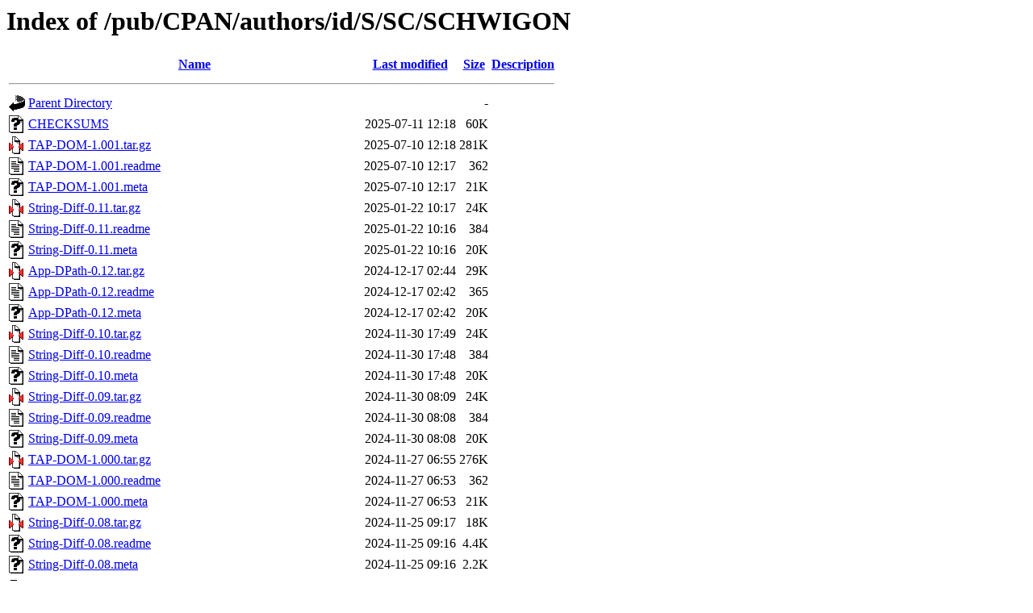

--- FILE ---
content_type: text/html;charset=ISO-8859-1
request_url: https://mirror.math.princeton.edu/pub/CPAN/authors/id/S/SC/SCHWIGON/?C=M;O=D
body_size: 69715
content:
<!DOCTYPE HTML PUBLIC "-//W3C//DTD HTML 3.2 Final//EN">
<html>
 <head>
  <title>Index of /pub/CPAN/authors/id/S/SC/SCHWIGON</title>
 </head>
 <body>
<h1>Index of /pub/CPAN/authors/id/S/SC/SCHWIGON</h1>
  <table>
   <tr><th valign="top"><img src="/icons/blank.gif" alt="[ICO]"></th><th><a href="?C=N;O=A">Name</a></th><th><a href="?C=M;O=A">Last modified</a></th><th><a href="?C=S;O=A">Size</a></th><th><a href="?C=D;O=A">Description</a></th></tr>
   <tr><th colspan="5"><hr></th></tr>
<tr><td valign="top"><img src="/icons/back.gif" alt="[PARENTDIR]"></td><td><a href="/pub/CPAN/authors/id/S/SC/">Parent Directory</a></td><td>&nbsp;</td><td align="right">  - </td><td>&nbsp;</td></tr>
<tr><td valign="top"><img src="/icons/unknown.gif" alt="[   ]"></td><td><a href="CHECKSUMS">CHECKSUMS</a></td><td align="right">2025-07-11 12:18  </td><td align="right"> 60K</td><td>&nbsp;</td></tr>
<tr><td valign="top"><img src="/icons/compressed.gif" alt="[   ]"></td><td><a href="TAP-DOM-1.001.tar.gz">TAP-DOM-1.001.tar.gz</a></td><td align="right">2025-07-10 12:18  </td><td align="right">281K</td><td>&nbsp;</td></tr>
<tr><td valign="top"><img src="/icons/text.gif" alt="[TXT]"></td><td><a href="TAP-DOM-1.001.readme">TAP-DOM-1.001.readme</a></td><td align="right">2025-07-10 12:17  </td><td align="right">362 </td><td>&nbsp;</td></tr>
<tr><td valign="top"><img src="/icons/unknown.gif" alt="[   ]"></td><td><a href="TAP-DOM-1.001.meta">TAP-DOM-1.001.meta</a></td><td align="right">2025-07-10 12:17  </td><td align="right"> 21K</td><td>&nbsp;</td></tr>
<tr><td valign="top"><img src="/icons/compressed.gif" alt="[   ]"></td><td><a href="String-Diff-0.11.tar.gz">String-Diff-0.11.tar.gz</a></td><td align="right">2025-01-22 10:17  </td><td align="right"> 24K</td><td>&nbsp;</td></tr>
<tr><td valign="top"><img src="/icons/text.gif" alt="[TXT]"></td><td><a href="String-Diff-0.11.readme">String-Diff-0.11.readme</a></td><td align="right">2025-01-22 10:16  </td><td align="right">384 </td><td>&nbsp;</td></tr>
<tr><td valign="top"><img src="/icons/unknown.gif" alt="[   ]"></td><td><a href="String-Diff-0.11.meta">String-Diff-0.11.meta</a></td><td align="right">2025-01-22 10:16  </td><td align="right"> 20K</td><td>&nbsp;</td></tr>
<tr><td valign="top"><img src="/icons/compressed.gif" alt="[   ]"></td><td><a href="App-DPath-0.12.tar.gz">App-DPath-0.12.tar.gz</a></td><td align="right">2024-12-17 02:44  </td><td align="right"> 29K</td><td>&nbsp;</td></tr>
<tr><td valign="top"><img src="/icons/text.gif" alt="[TXT]"></td><td><a href="App-DPath-0.12.readme">App-DPath-0.12.readme</a></td><td align="right">2024-12-17 02:42  </td><td align="right">365 </td><td>&nbsp;</td></tr>
<tr><td valign="top"><img src="/icons/unknown.gif" alt="[   ]"></td><td><a href="App-DPath-0.12.meta">App-DPath-0.12.meta</a></td><td align="right">2024-12-17 02:42  </td><td align="right"> 20K</td><td>&nbsp;</td></tr>
<tr><td valign="top"><img src="/icons/compressed.gif" alt="[   ]"></td><td><a href="String-Diff-0.10.tar.gz">String-Diff-0.10.tar.gz</a></td><td align="right">2024-11-30 17:49  </td><td align="right"> 24K</td><td>&nbsp;</td></tr>
<tr><td valign="top"><img src="/icons/text.gif" alt="[TXT]"></td><td><a href="String-Diff-0.10.readme">String-Diff-0.10.readme</a></td><td align="right">2024-11-30 17:48  </td><td align="right">384 </td><td>&nbsp;</td></tr>
<tr><td valign="top"><img src="/icons/unknown.gif" alt="[   ]"></td><td><a href="String-Diff-0.10.meta">String-Diff-0.10.meta</a></td><td align="right">2024-11-30 17:48  </td><td align="right"> 20K</td><td>&nbsp;</td></tr>
<tr><td valign="top"><img src="/icons/compressed.gif" alt="[   ]"></td><td><a href="String-Diff-0.09.tar.gz">String-Diff-0.09.tar.gz</a></td><td align="right">2024-11-30 08:09  </td><td align="right"> 24K</td><td>&nbsp;</td></tr>
<tr><td valign="top"><img src="/icons/text.gif" alt="[TXT]"></td><td><a href="String-Diff-0.09.readme">String-Diff-0.09.readme</a></td><td align="right">2024-11-30 08:08  </td><td align="right">384 </td><td>&nbsp;</td></tr>
<tr><td valign="top"><img src="/icons/unknown.gif" alt="[   ]"></td><td><a href="String-Diff-0.09.meta">String-Diff-0.09.meta</a></td><td align="right">2024-11-30 08:08  </td><td align="right"> 20K</td><td>&nbsp;</td></tr>
<tr><td valign="top"><img src="/icons/compressed.gif" alt="[   ]"></td><td><a href="TAP-DOM-1.000.tar.gz">TAP-DOM-1.000.tar.gz</a></td><td align="right">2024-11-27 06:55  </td><td align="right">276K</td><td>&nbsp;</td></tr>
<tr><td valign="top"><img src="/icons/text.gif" alt="[TXT]"></td><td><a href="TAP-DOM-1.000.readme">TAP-DOM-1.000.readme</a></td><td align="right">2024-11-27 06:53  </td><td align="right">362 </td><td>&nbsp;</td></tr>
<tr><td valign="top"><img src="/icons/unknown.gif" alt="[   ]"></td><td><a href="TAP-DOM-1.000.meta">TAP-DOM-1.000.meta</a></td><td align="right">2024-11-27 06:53  </td><td align="right"> 21K</td><td>&nbsp;</td></tr>
<tr><td valign="top"><img src="/icons/compressed.gif" alt="[   ]"></td><td><a href="String-Diff-0.08.tar.gz">String-Diff-0.08.tar.gz</a></td><td align="right">2024-11-25 09:17  </td><td align="right"> 18K</td><td>&nbsp;</td></tr>
<tr><td valign="top"><img src="/icons/unknown.gif" alt="[   ]"></td><td><a href="String-Diff-0.08.readme">String-Diff-0.08.readme</a></td><td align="right">2024-11-25 09:16  </td><td align="right">4.4K</td><td>&nbsp;</td></tr>
<tr><td valign="top"><img src="/icons/unknown.gif" alt="[   ]"></td><td><a href="String-Diff-0.08.meta">String-Diff-0.08.meta</a></td><td align="right">2024-11-25 09:16  </td><td align="right">2.2K</td><td>&nbsp;</td></tr>
<tr><td valign="top"><img src="/icons/folder.gif" alt="[DIR]"></td><td><a href="class-methodmaker/">class-methodmaker/</a></td><td align="right">2024-11-15 07:52  </td><td align="right">  - </td><td>&nbsp;</td></tr>
<tr><td valign="top"><img src="/icons/compressed.gif" alt="[   ]"></td><td><a href="Test-utf8-1.03.tar.gz">Test-utf8-1.03.tar.gz</a></td><td align="right">2024-11-14 10:50  </td><td align="right"> 33K</td><td>&nbsp;</td></tr>
<tr><td valign="top"><img src="/icons/text.gif" alt="[TXT]"></td><td><a href="Test-utf8-1.03.readme">Test-utf8-1.03.readme</a></td><td align="right">2024-11-14 10:41  </td><td align="right">5.8K</td><td>&nbsp;</td></tr>
<tr><td valign="top"><img src="/icons/unknown.gif" alt="[   ]"></td><td><a href="Test-utf8-1.03.meta">Test-utf8-1.03.meta</a></td><td align="right">2024-11-14 10:41  </td><td align="right">698 </td><td>&nbsp;</td></tr>
<tr><td valign="top"><img src="/icons/compressed.gif" alt="[   ]"></td><td><a href="Test-Fixture-DBIC-Schema-0.051.tar.gz">Test-Fixture-DBIC-Schema-0.051.tar.gz</a></td><td align="right">2024-11-13 08:24  </td><td align="right"> 17K</td><td>&nbsp;</td></tr>
<tr><td valign="top"><img src="/icons/text.gif" alt="[TXT]"></td><td><a href="Test-Fixture-DBIC-Schema-0.051.readme">Test-Fixture-DBIC-Schema-0.051.readme</a></td><td align="right">2024-11-13 08:24  </td><td align="right">393 </td><td>&nbsp;</td></tr>
<tr><td valign="top"><img src="/icons/unknown.gif" alt="[   ]"></td><td><a href="Test-Fixture-DBIC-Schema-0.051.meta">Test-Fixture-DBIC-Schema-0.051.meta</a></td><td align="right">2024-11-13 08:24  </td><td align="right"> 20K</td><td>&nbsp;</td></tr>
<tr><td valign="top"><img src="/icons/compressed.gif" alt="[   ]"></td><td><a href="TAP-DOM-0.99.tar.gz">TAP-DOM-0.99.tar.gz</a></td><td align="right">2024-10-02 10:31  </td><td align="right">276K</td><td>&nbsp;</td></tr>
<tr><td valign="top"><img src="/icons/text.gif" alt="[TXT]"></td><td><a href="TAP-DOM-0.99.readme">TAP-DOM-0.99.readme</a></td><td align="right">2024-10-02 10:30  </td><td align="right">361 </td><td>&nbsp;</td></tr>
<tr><td valign="top"><img src="/icons/unknown.gif" alt="[   ]"></td><td><a href="TAP-DOM-0.99.meta">TAP-DOM-0.99.meta</a></td><td align="right">2024-10-02 10:30  </td><td align="right"> 20K</td><td>&nbsp;</td></tr>
<tr><td valign="top"><img src="/icons/compressed.gif" alt="[   ]"></td><td><a href="Dist-Zilla-PluginBundle-SCHWIGON-0.021.tar.gz">Dist-Zilla-PluginBundle-SCHWIGON-0.021.tar.gz</a></td><td align="right">2024-09-29 10:08  </td><td align="right"> 17K</td><td>&nbsp;</td></tr>
<tr><td valign="top"><img src="/icons/text.gif" alt="[TXT]"></td><td><a href="Dist-Zilla-PluginBundle-SCHWIGON-0.021.readme">Dist-Zilla-PluginBundle-SCHWIGON-0.021.readme</a></td><td align="right">2024-09-29 10:07  </td><td align="right">401 </td><td>&nbsp;</td></tr>
<tr><td valign="top"><img src="/icons/unknown.gif" alt="[   ]"></td><td><a href="Dist-Zilla-PluginBundle-SCHWIGON-0.021.meta">Dist-Zilla-PluginBundle-SCHWIGON-0.021.meta</a></td><td align="right">2024-09-29 10:07  </td><td align="right"> 21K</td><td>&nbsp;</td></tr>
<tr><td valign="top"><img src="/icons/compressed.gif" alt="[   ]"></td><td><a href="Dist-Zilla-PluginBundle-SCHWIGON-0.020.tar.gz">Dist-Zilla-PluginBundle-SCHWIGON-0.020.tar.gz</a></td><td align="right">2024-09-29 10:04  </td><td align="right"> 17K</td><td>&nbsp;</td></tr>
<tr><td valign="top"><img src="/icons/text.gif" alt="[TXT]"></td><td><a href="Dist-Zilla-PluginBundle-SCHWIGON-0.020.readme">Dist-Zilla-PluginBundle-SCHWIGON-0.020.readme</a></td><td align="right">2024-09-29 10:03  </td><td align="right">401 </td><td>&nbsp;</td></tr>
<tr><td valign="top"><img src="/icons/unknown.gif" alt="[   ]"></td><td><a href="Dist-Zilla-PluginBundle-SCHWIGON-0.020.meta">Dist-Zilla-PluginBundle-SCHWIGON-0.020.meta</a></td><td align="right">2024-09-29 10:03  </td><td align="right"> 21K</td><td>&nbsp;</td></tr>
<tr><td valign="top"><img src="/icons/compressed.gif" alt="[   ]"></td><td><a href="Test-TAPv13-0.003.tar.gz">Test-TAPv13-0.003.tar.gz</a></td><td align="right">2024-09-29 10:00  </td><td align="right"> 15K</td><td>&nbsp;</td></tr>
<tr><td valign="top"><img src="/icons/text.gif" alt="[TXT]"></td><td><a href="Test-TAPv13-0.003.readme">Test-TAPv13-0.003.readme</a></td><td align="right">2024-09-29 09:59  </td><td align="right">376 </td><td>&nbsp;</td></tr>
<tr><td valign="top"><img src="/icons/unknown.gif" alt="[   ]"></td><td><a href="Test-TAPv13-0.003.meta">Test-TAPv13-0.003.meta</a></td><td align="right">2024-09-29 09:59  </td><td align="right"> 19K</td><td>&nbsp;</td></tr>
<tr><td valign="top"><img src="/icons/compressed.gif" alt="[   ]"></td><td><a href="Data-DPath-0.60.tar.gz">Data-DPath-0.60.tar.gz</a></td><td align="right">2024-09-29 07:29  </td><td align="right">282K</td><td>&nbsp;</td></tr>
<tr><td valign="top"><img src="/icons/text.gif" alt="[TXT]"></td><td><a href="Data-DPath-0.60.readme">Data-DPath-0.60.readme</a></td><td align="right">2024-09-29 07:27  </td><td align="right">354 </td><td>&nbsp;</td></tr>
<tr><td valign="top"><img src="/icons/unknown.gif" alt="[   ]"></td><td><a href="Data-DPath-0.60.meta">Data-DPath-0.60.meta</a></td><td align="right">2024-09-29 07:27  </td><td align="right"> 21K</td><td>&nbsp;</td></tr>
<tr><td valign="top"><img src="/icons/compressed.gif" alt="[   ]"></td><td><a href="TAP-Formatter-HTML-0.13.tar.gz">TAP-Formatter-HTML-0.13.tar.gz</a></td><td align="right">2023-07-26 08:33  </td><td align="right"> 99K</td><td>&nbsp;</td></tr>
<tr><td valign="top"><img src="/icons/unknown.gif" alt="[   ]"></td><td><a href="TAP-Formatter-HTML-0.13.readme">TAP-Formatter-HTML-0.13.readme</a></td><td align="right">2023-07-26 08:32  </td><td align="right"> 12K</td><td>&nbsp;</td></tr>
<tr><td valign="top"><img src="/icons/unknown.gif" alt="[   ]"></td><td><a href="TAP-Formatter-HTML-0.13.meta">TAP-Formatter-HTML-0.13.meta</a></td><td align="right">2023-07-26 08:32  </td><td align="right">1.6K</td><td>&nbsp;</td></tr>
<tr><td valign="top"><img src="/icons/compressed.gif" alt="[   ]"></td><td><a href="Data-DPath-0.59.tar.gz">Data-DPath-0.59.tar.gz</a></td><td align="right">2023-07-24 07:01  </td><td align="right">280K</td><td>&nbsp;</td></tr>
<tr><td valign="top"><img src="/icons/text.gif" alt="[TXT]"></td><td><a href="Data-DPath-0.59.readme">Data-DPath-0.59.readme</a></td><td align="right">2023-07-24 07:00  </td><td align="right">354 </td><td>&nbsp;</td></tr>
<tr><td valign="top"><img src="/icons/unknown.gif" alt="[   ]"></td><td><a href="Data-DPath-0.59.meta">Data-DPath-0.59.meta</a></td><td align="right">2023-07-24 07:00  </td><td align="right"> 19K</td><td>&nbsp;</td></tr>
<tr><td valign="top"><img src="/icons/compressed.gif" alt="[   ]"></td><td><a href="TAP-DOM-0.98.tar.gz">TAP-DOM-0.98.tar.gz</a></td><td align="right">2023-03-19 09:33  </td><td align="right">273K</td><td>&nbsp;</td></tr>
<tr><td valign="top"><img src="/icons/text.gif" alt="[TXT]"></td><td><a href="TAP-DOM-0.98.readme">TAP-DOM-0.98.readme</a></td><td align="right">2023-03-19 09:32  </td><td align="right">361 </td><td>&nbsp;</td></tr>
<tr><td valign="top"><img src="/icons/unknown.gif" alt="[   ]"></td><td><a href="TAP-DOM-0.98.meta">TAP-DOM-0.98.meta</a></td><td align="right">2023-03-19 09:32  </td><td align="right"> 18K</td><td>&nbsp;</td></tr>
<tr><td valign="top"><img src="/icons/compressed.gif" alt="[   ]"></td><td><a href="BenchmarkAnything-Evaluations-0.005.tar.gz">BenchmarkAnything-Evaluations-0.005.tar.gz</a></td><td align="right">2023-02-28 06:11  </td><td align="right"> 16K</td><td>&nbsp;</td></tr>
<tr><td valign="top"><img src="/icons/text.gif" alt="[TXT]"></td><td><a href="BenchmarkAnything-Evaluations-0.005.readme">BenchmarkAnything-Evaluations-0.005.readme</a></td><td align="right">2023-02-28 06:11  </td><td align="right">400 </td><td>&nbsp;</td></tr>
<tr><td valign="top"><img src="/icons/unknown.gif" alt="[   ]"></td><td><a href="BenchmarkAnything-Evaluations-0.005.meta">BenchmarkAnything-Evaluations-0.005.meta</a></td><td align="right">2023-02-28 06:11  </td><td align="right"> 18K</td><td>&nbsp;</td></tr>
<tr><td valign="top"><img src="/icons/compressed.gif" alt="[   ]"></td><td><a href="TAP-DOM-0.97.tar.gz">TAP-DOM-0.97.tar.gz</a></td><td align="right">2022-06-15 05:17  </td><td align="right">271K</td><td>&nbsp;</td></tr>
<tr><td valign="top"><img src="/icons/text.gif" alt="[TXT]"></td><td><a href="TAP-DOM-0.97.readme">TAP-DOM-0.97.readme</a></td><td align="right">2022-06-15 05:16  </td><td align="right">361 </td><td>&nbsp;</td></tr>
<tr><td valign="top"><img src="/icons/unknown.gif" alt="[   ]"></td><td><a href="TAP-DOM-0.97.meta">TAP-DOM-0.97.meta</a></td><td align="right">2022-06-15 05:16  </td><td align="right"> 18K</td><td>&nbsp;</td></tr>
<tr><td valign="top"><img src="/icons/compressed.gif" alt="[   ]"></td><td><a href="TAP-DOM-0.96.tar.gz">TAP-DOM-0.96.tar.gz</a></td><td align="right">2022-06-15 02:11  </td><td align="right">271K</td><td>&nbsp;</td></tr>
<tr><td valign="top"><img src="/icons/text.gif" alt="[TXT]"></td><td><a href="TAP-DOM-0.96.readme">TAP-DOM-0.96.readme</a></td><td align="right">2022-06-15 02:11  </td><td align="right">361 </td><td>&nbsp;</td></tr>
<tr><td valign="top"><img src="/icons/unknown.gif" alt="[   ]"></td><td><a href="TAP-DOM-0.96.meta">TAP-DOM-0.96.meta</a></td><td align="right">2022-06-15 02:11  </td><td align="right"> 18K</td><td>&nbsp;</td></tr>
<tr><td valign="top"><img src="/icons/compressed.gif" alt="[   ]"></td><td><a href="TAP-DOM-0.95.tar.gz">TAP-DOM-0.95.tar.gz</a></td><td align="right">2022-06-14 09:58  </td><td align="right">271K</td><td>&nbsp;</td></tr>
<tr><td valign="top"><img src="/icons/text.gif" alt="[TXT]"></td><td><a href="TAP-DOM-0.95.readme">TAP-DOM-0.95.readme</a></td><td align="right">2022-06-14 09:57  </td><td align="right">361 </td><td>&nbsp;</td></tr>
<tr><td valign="top"><img src="/icons/unknown.gif" alt="[   ]"></td><td><a href="TAP-DOM-0.95.meta">TAP-DOM-0.95.meta</a></td><td align="right">2022-06-14 09:57  </td><td align="right"> 18K</td><td>&nbsp;</td></tr>
<tr><td valign="top"><img src="/icons/compressed.gif" alt="[   ]"></td><td><a href="TAP-DOM-0.94.tar.gz">TAP-DOM-0.94.tar.gz</a></td><td align="right">2022-06-14 09:55  </td><td align="right">271K</td><td>&nbsp;</td></tr>
<tr><td valign="top"><img src="/icons/text.gif" alt="[TXT]"></td><td><a href="TAP-DOM-0.94.readme">TAP-DOM-0.94.readme</a></td><td align="right">2022-06-14 09:54  </td><td align="right">361 </td><td>&nbsp;</td></tr>
<tr><td valign="top"><img src="/icons/unknown.gif" alt="[   ]"></td><td><a href="TAP-DOM-0.94.meta">TAP-DOM-0.94.meta</a></td><td align="right">2022-06-14 09:54  </td><td align="right"> 18K</td><td>&nbsp;</td></tr>
<tr><td valign="top"><img src="/icons/compressed.gif" alt="[   ]"></td><td><a href="BenchmarkAnything-Evaluations-0.004.tar.gz">BenchmarkAnything-Evaluations-0.004.tar.gz</a></td><td align="right">2021-12-01 03:12  </td><td align="right"> 16K</td><td>&nbsp;</td></tr>
<tr><td valign="top"><img src="/icons/text.gif" alt="[TXT]"></td><td><a href="BenchmarkAnything-Evaluations-0.004.readme">BenchmarkAnything-Evaluations-0.004.readme</a></td><td align="right">2021-12-01 03:12  </td><td align="right">400 </td><td>&nbsp;</td></tr>
<tr><td valign="top"><img src="/icons/unknown.gif" alt="[   ]"></td><td><a href="BenchmarkAnything-Evaluations-0.004.meta">BenchmarkAnything-Evaluations-0.004.meta</a></td><td align="right">2021-12-01 03:12  </td><td align="right"> 18K</td><td>&nbsp;</td></tr>
<tr><td valign="top"><img src="/icons/folder.gif" alt="[DIR]"></td><td><a href="twikiclient/">twikiclient/</a></td><td align="right">2021-11-21 16:52  </td><td align="right">  - </td><td>&nbsp;</td></tr>
<tr><td valign="top"><img src="/icons/folder.gif" alt="[DIR]"></td><td><a href="acme/">acme/</a></td><td align="right">2021-11-21 16:52  </td><td align="right">  - </td><td>&nbsp;</td></tr>
<tr><td valign="top"><img src="/icons/folder.gif" alt="[DIR]"></td><td><a href="pod-mode/">pod-mode/</a></td><td align="right">2021-11-21 16:52  </td><td align="right">  - </td><td>&nbsp;</td></tr>
<tr><td valign="top"><img src="/icons/folder.gif" alt="[DIR]"></td><td><a href="patches/">patches/</a></td><td align="right">2021-11-21 16:52  </td><td align="right">  - </td><td>&nbsp;</td></tr>
<tr><td valign="top"><img src="/icons/folder.gif" alt="[DIR]"></td><td><a href="linux-personality/">linux-personality/</a></td><td align="right">2021-11-21 16:52  </td><td align="right">  - </td><td>&nbsp;</td></tr>
<tr><td valign="top"><img src="/icons/folder.gif" alt="[DIR]"></td><td><a href="lockfile-simple/">lockfile-simple/</a></td><td align="right">2021-11-21 16:52  </td><td align="right">  - </td><td>&nbsp;</td></tr>
<tr><td valign="top"><img src="/icons/folder.gif" alt="[DIR]"></td><td><a href="tap-dom/">tap-dom/</a></td><td align="right">2021-11-21 16:52  </td><td align="right">  - </td><td>&nbsp;</td></tr>
<tr><td valign="top"><img src="/icons/folder.gif" alt="[DIR]"></td><td><a href="emacs-pod-cperl-mode/">emacs-pod-cperl-mode/</a></td><td align="right">2021-11-21 16:52  </td><td align="right">  - </td><td>&nbsp;</td></tr>
<tr><td valign="top"><img src="/icons/folder.gif" alt="[DIR]"></td><td><a href="idempotent/">idempotent/</a></td><td align="right">2021-11-21 16:52  </td><td align="right">  - </td><td>&nbsp;</td></tr>
<tr><td valign="top"><img src="/icons/folder.gif" alt="[DIR]"></td><td><a href="app-dpath/">app-dpath/</a></td><td align="right">2021-11-21 16:52  </td><td align="right">  - </td><td>&nbsp;</td></tr>
<tr><td valign="top"><img src="/icons/folder.gif" alt="[DIR]"></td><td><a href="clarity/">clarity/</a></td><td align="right">2021-11-21 16:52  </td><td align="right">  - </td><td>&nbsp;</td></tr>
<tr><td valign="top"><img src="/icons/folder.gif" alt="[DIR]"></td><td><a href="emacs-tap-mode/">emacs-tap-mode/</a></td><td align="right">2021-11-21 16:52  </td><td align="right">  - </td><td>&nbsp;</td></tr>
<tr><td valign="top"><img src="/icons/folder.gif" alt="[DIR]"></td><td><a href="fixtures/">fixtures/</a></td><td align="right">2021-11-21 16:52  </td><td align="right">  - </td><td>&nbsp;</td></tr>
<tr><td valign="top"><img src="/icons/folder.gif" alt="[DIR]"></td><td><a href="object-tiny-rw/">object-tiny-rw/</a></td><td align="right">2021-11-21 16:52  </td><td align="right">  - </td><td>&nbsp;</td></tr>
<tr><td valign="top"><img src="/icons/folder.gif" alt="[DIR]"></td><td><a href="perl-formance/">perl-formance/</a></td><td align="right">2021-11-21 16:52  </td><td align="right">  - </td><td>&nbsp;</td></tr>
<tr><td valign="top"><img src="/icons/folder.gif" alt="[DIR]"></td><td><a href="test/">test/</a></td><td align="right">2021-11-21 16:52  </td><td align="right">  - </td><td>&nbsp;</td></tr>
<tr><td valign="top"><img src="/icons/folder.gif" alt="[DIR]"></td><td><a href="pdf-fdf-simple/">pdf-fdf-simple/</a></td><td align="right">2021-11-21 16:52  </td><td align="right">  - </td><td>&nbsp;</td></tr>
<tr><td valign="top"><img src="/icons/folder.gif" alt="[DIR]"></td><td><a href="acme-unicode/">acme-unicode/</a></td><td align="right">2021-11-21 16:51  </td><td align="right">  - </td><td>&nbsp;</td></tr>
<tr><td valign="top"><img src="/icons/compressed.gif" alt="[   ]"></td><td><a href="App-Bootstrap-Perl-0.18.tar.gz">App-Bootstrap-Perl-0.18.tar.gz</a></td><td align="right">2021-09-17 16:11  </td><td align="right"> 28K</td><td>&nbsp;</td></tr>
<tr><td valign="top"><img src="/icons/text.gif" alt="[TXT]"></td><td><a href="App-Bootstrap-Perl-0.18.readme">App-Bootstrap-Perl-0.18.readme</a></td><td align="right">2021-09-17 16:11  </td><td align="right">381 </td><td>&nbsp;</td></tr>
<tr><td valign="top"><img src="/icons/unknown.gif" alt="[   ]"></td><td><a href="App-Bootstrap-Perl-0.18.meta">App-Bootstrap-Perl-0.18.meta</a></td><td align="right">2021-09-17 16:11  </td><td align="right"> 18K</td><td>&nbsp;</td></tr>
<tr><td valign="top"><img src="/icons/compressed.gif" alt="[   ]"></td><td><a href="App-Bootstrap-Perl-0.17.tar.gz">App-Bootstrap-Perl-0.17.tar.gz</a></td><td align="right">2021-09-15 20:32  </td><td align="right"> 28K</td><td>&nbsp;</td></tr>
<tr><td valign="top"><img src="/icons/text.gif" alt="[TXT]"></td><td><a href="App-Bootstrap-Perl-0.17.readme">App-Bootstrap-Perl-0.17.readme</a></td><td align="right">2021-09-15 20:31  </td><td align="right">381 </td><td>&nbsp;</td></tr>
<tr><td valign="top"><img src="/icons/unknown.gif" alt="[   ]"></td><td><a href="App-Bootstrap-Perl-0.17.meta">App-Bootstrap-Perl-0.17.meta</a></td><td align="right">2021-09-15 20:31  </td><td align="right"> 18K</td><td>&nbsp;</td></tr>
<tr><td valign="top"><img src="/icons/compressed.gif" alt="[   ]"></td><td><a href="TAP-DOM-0.93.1.tar.gz">TAP-DOM-0.93.1.tar.gz</a></td><td align="right">2021-06-14 05:15  </td><td align="right">271K</td><td>&nbsp;</td></tr>
<tr><td valign="top"><img src="/icons/unknown.gif" alt="[   ]"></td><td><a href="TAP-DOM-0.93.1.readme">TAP-DOM-0.93.1.readme</a></td><td align="right">2021-06-14 05:13  </td><td align="right">363 </td><td>&nbsp;</td></tr>
<tr><td valign="top"><img src="/icons/unknown.gif" alt="[   ]"></td><td><a href="TAP-DOM-0.93.1.meta">TAP-DOM-0.93.1.meta</a></td><td align="right">2021-06-14 05:13  </td><td align="right"> 18K</td><td>&nbsp;</td></tr>
<tr><td valign="top"><img src="/icons/compressed.gif" alt="[   ]"></td><td><a href="TAP-DOM-0.93.tar.gz">TAP-DOM-0.93.tar.gz</a></td><td align="right">2021-06-05 05:40  </td><td align="right">270K</td><td>&nbsp;</td></tr>
<tr><td valign="top"><img src="/icons/text.gif" alt="[TXT]"></td><td><a href="TAP-DOM-0.93.readme">TAP-DOM-0.93.readme</a></td><td align="right">2021-06-05 05:39  </td><td align="right">361 </td><td>&nbsp;</td></tr>
<tr><td valign="top"><img src="/icons/unknown.gif" alt="[   ]"></td><td><a href="TAP-DOM-0.93.meta">TAP-DOM-0.93.meta</a></td><td align="right">2021-06-05 05:39  </td><td align="right"> 18K</td><td>&nbsp;</td></tr>
<tr><td valign="top"><img src="/icons/compressed.gif" alt="[   ]"></td><td><a href="BenchmarkAnything-Storage-Backend-SQL-0.029.tar.gz">BenchmarkAnything-Storage-Backend-SQL-0.029.tar.gz</a></td><td align="right">2020-12-10 17:01  </td><td align="right"> 32K</td><td>&nbsp;</td></tr>
<tr><td valign="top"><img src="/icons/text.gif" alt="[TXT]"></td><td><a href="BenchmarkAnything-Storage-Backend-SQL-0.029.readme">BenchmarkAnything-Storage-Backend-SQL-0.029.readme</a></td><td align="right">2020-12-10 17:00  </td><td align="right">363 </td><td>&nbsp;</td></tr>
<tr><td valign="top"><img src="/icons/unknown.gif" alt="[   ]"></td><td><a href="BenchmarkAnything-Storage-Backend-SQL-0.029.meta">BenchmarkAnything-Storage-Backend-SQL-0.029.meta</a></td><td align="right">2020-12-10 17:00  </td><td align="right"> 17K</td><td>&nbsp;</td></tr>
<tr><td valign="top"><img src="/icons/compressed.gif" alt="[   ]"></td><td><a href="BenchmarkAnything-Storage-Backend-SQL-0.028.tar.gz">BenchmarkAnything-Storage-Backend-SQL-0.028.tar.gz</a></td><td align="right">2020-12-08 07:57  </td><td align="right"> 32K</td><td>&nbsp;</td></tr>
<tr><td valign="top"><img src="/icons/text.gif" alt="[TXT]"></td><td><a href="BenchmarkAnything-Storage-Backend-SQL-0.028.readme">BenchmarkAnything-Storage-Backend-SQL-0.028.readme</a></td><td align="right">2020-12-08 07:56  </td><td align="right">363 </td><td>&nbsp;</td></tr>
<tr><td valign="top"><img src="/icons/unknown.gif" alt="[   ]"></td><td><a href="BenchmarkAnything-Storage-Backend-SQL-0.028.meta">BenchmarkAnything-Storage-Backend-SQL-0.028.meta</a></td><td align="right">2020-12-08 07:56  </td><td align="right"> 17K</td><td>&nbsp;</td></tr>
<tr><td valign="top"><img src="/icons/compressed.gif" alt="[   ]"></td><td><a href="BenchmarkAnything-Storage-Backend-SQL-0.027.tar.gz">BenchmarkAnything-Storage-Backend-SQL-0.027.tar.gz</a></td><td align="right">2020-12-07 11:21  </td><td align="right"> 32K</td><td>&nbsp;</td></tr>
<tr><td valign="top"><img src="/icons/text.gif" alt="[TXT]"></td><td><a href="BenchmarkAnything-Storage-Backend-SQL-0.027.readme">BenchmarkAnything-Storage-Backend-SQL-0.027.readme</a></td><td align="right">2020-12-07 11:20  </td><td align="right">363 </td><td>&nbsp;</td></tr>
<tr><td valign="top"><img src="/icons/unknown.gif" alt="[   ]"></td><td><a href="BenchmarkAnything-Storage-Backend-SQL-0.027.meta">BenchmarkAnything-Storage-Backend-SQL-0.027.meta</a></td><td align="right">2020-12-07 11:20  </td><td align="right"> 17K</td><td>&nbsp;</td></tr>
<tr><td valign="top"><img src="/icons/compressed.gif" alt="[   ]"></td><td><a href="BenchmarkAnything-Storage-Search-Elasticsearch-0.005.tar.gz">BenchmarkAnything-Storage-Search-Elasticsearch-0.005.tar.gz</a></td><td align="right">2020-12-07 11:20  </td><td align="right"> 16K</td><td>&nbsp;</td></tr>
<tr><td valign="top"><img src="/icons/text.gif" alt="[TXT]"></td><td><a href="BenchmarkAnything-Storage-Search-Elasticsearch-0.005.readme">BenchmarkAnything-Storage-Search-Elasticsearch-0.005.readme</a></td><td align="right">2020-12-07 11:19  </td><td align="right">441 </td><td>&nbsp;</td></tr>
<tr><td valign="top"><img src="/icons/unknown.gif" alt="[   ]"></td><td><a href="BenchmarkAnything-Storage-Search-Elasticsearch-0.005.meta">BenchmarkAnything-Storage-Search-Elasticsearch-0.005.meta</a></td><td align="right">2020-12-07 11:19  </td><td align="right"> 18K</td><td>&nbsp;</td></tr>
<tr><td valign="top"><img src="/icons/compressed.gif" alt="[   ]"></td><td><a href="TAP-DOM-0.92.tar.gz">TAP-DOM-0.92.tar.gz</a></td><td align="right">2020-11-09 10:19  </td><td align="right">269K</td><td>&nbsp;</td></tr>
<tr><td valign="top"><img src="/icons/text.gif" alt="[TXT]"></td><td><a href="TAP-DOM-0.92.readme">TAP-DOM-0.92.readme</a></td><td align="right">2020-11-09 10:18  </td><td align="right">361 </td><td>&nbsp;</td></tr>
<tr><td valign="top"><img src="/icons/unknown.gif" alt="[   ]"></td><td><a href="TAP-DOM-0.92.meta">TAP-DOM-0.92.meta</a></td><td align="right">2020-11-09 10:18  </td><td align="right"> 18K</td><td>&nbsp;</td></tr>
<tr><td valign="top"><img src="/icons/compressed.gif" alt="[   ]"></td><td><a href="BenchmarkAnything-Storage-Frontend-Tools-0.022.tar.gz">BenchmarkAnything-Storage-Frontend-Tools-0.022.tar.gz</a></td><td align="right">2020-10-28 11:29  </td><td align="right"> 22K</td><td>&nbsp;</td></tr>
<tr><td valign="top"><img src="/icons/text.gif" alt="[TXT]"></td><td><a href="BenchmarkAnything-Storage-Frontend-Tools-0.022.readme">BenchmarkAnything-Storage-Frontend-Tools-0.022.readme</a></td><td align="right">2020-10-28 11:28  </td><td align="right">417 </td><td>&nbsp;</td></tr>
<tr><td valign="top"><img src="/icons/unknown.gif" alt="[   ]"></td><td><a href="BenchmarkAnything-Storage-Frontend-Tools-0.022.meta">BenchmarkAnything-Storage-Frontend-Tools-0.022.meta</a></td><td align="right">2020-10-28 11:28  </td><td align="right"> 18K</td><td>&nbsp;</td></tr>
<tr><td valign="top"><img src="/icons/compressed.gif" alt="[   ]"></td><td><a href="TAP-DOM-Waivers-0.003.tar.gz">TAP-DOM-Waivers-0.003.tar.gz</a></td><td align="right">2020-09-10 03:35  </td><td align="right"> 23K</td><td>&nbsp;</td></tr>
<tr><td valign="top"><img src="/icons/text.gif" alt="[TXT]"></td><td><a href="TAP-DOM-Waivers-0.003.readme">TAP-DOM-Waivers-0.003.readme</a></td><td align="right">2020-09-10 03:34  </td><td align="right">384 </td><td>&nbsp;</td></tr>
<tr><td valign="top"><img src="/icons/unknown.gif" alt="[   ]"></td><td><a href="TAP-DOM-Waivers-0.003.meta">TAP-DOM-Waivers-0.003.meta</a></td><td align="right">2020-09-10 03:34  </td><td align="right"> 18K</td><td>&nbsp;</td></tr>
<tr><td valign="top"><img src="/icons/compressed.gif" alt="[   ]"></td><td><a href="TAP-DOM-0.91.tar.gz">TAP-DOM-0.91.tar.gz</a></td><td align="right">2020-06-30 11:16  </td><td align="right">266K</td><td>&nbsp;</td></tr>
<tr><td valign="top"><img src="/icons/text.gif" alt="[TXT]"></td><td><a href="TAP-DOM-0.91.readme">TAP-DOM-0.91.readme</a></td><td align="right">2020-06-30 11:15  </td><td align="right">361 </td><td>&nbsp;</td></tr>
<tr><td valign="top"><img src="/icons/unknown.gif" alt="[   ]"></td><td><a href="TAP-DOM-0.91.meta">TAP-DOM-0.91.meta</a></td><td align="right">2020-06-30 11:15  </td><td align="right"> 18K</td><td>&nbsp;</td></tr>
<tr><td valign="top"><img src="/icons/compressed.gif" alt="[   ]"></td><td><a href="Data-DPath-0.58.tar.gz">Data-DPath-0.58.tar.gz</a></td><td align="right">2019-08-28 07:01  </td><td align="right">282K</td><td>&nbsp;</td></tr>
<tr><td valign="top"><img src="/icons/text.gif" alt="[TXT]"></td><td><a href="Data-DPath-0.58.readme">Data-DPath-0.58.readme</a></td><td align="right">2019-08-28 06:59  </td><td align="right">354 </td><td>&nbsp;</td></tr>
<tr><td valign="top"><img src="/icons/unknown.gif" alt="[   ]"></td><td><a href="Data-DPath-0.58.meta">Data-DPath-0.58.meta</a></td><td align="right">2019-08-28 06:59  </td><td align="right"> 19K</td><td>&nbsp;</td></tr>
<tr><td valign="top"><img src="/icons/compressed.gif" alt="[   ]"></td><td><a href="BenchmarkAnything-Storage-Backend-SQL-0.026.tar.gz">BenchmarkAnything-Storage-Backend-SQL-0.026.tar.gz</a></td><td align="right">2019-05-10 08:05  </td><td align="right"> 32K</td><td>&nbsp;</td></tr>
<tr><td valign="top"><img src="/icons/text.gif" alt="[TXT]"></td><td><a href="BenchmarkAnything-Storage-Backend-SQL-0.026.readme">BenchmarkAnything-Storage-Backend-SQL-0.026.readme</a></td><td align="right">2019-05-10 08:04  </td><td align="right">363 </td><td>&nbsp;</td></tr>
<tr><td valign="top"><img src="/icons/unknown.gif" alt="[   ]"></td><td><a href="BenchmarkAnything-Storage-Backend-SQL-0.026.meta">BenchmarkAnything-Storage-Backend-SQL-0.026.meta</a></td><td align="right">2019-05-10 08:04  </td><td align="right"> 17K</td><td>&nbsp;</td></tr>
<tr><td valign="top"><img src="/icons/compressed.gif" alt="[   ]"></td><td><a href="BenchmarkAnything-Storage-Frontend-Lib-0.023.tar.gz">BenchmarkAnything-Storage-Frontend-Lib-0.023.tar.gz</a></td><td align="right">2019-05-09 08:20  </td><td align="right"> 26K</td><td>&nbsp;</td></tr>
<tr><td valign="top"><img src="/icons/text.gif" alt="[TXT]"></td><td><a href="BenchmarkAnything-Storage-Frontend-Lib-0.023.readme">BenchmarkAnything-Storage-Frontend-Lib-0.023.readme</a></td><td align="right">2019-05-09 08:19  </td><td align="right">415 </td><td>&nbsp;</td></tr>
<tr><td valign="top"><img src="/icons/unknown.gif" alt="[   ]"></td><td><a href="BenchmarkAnything-Storage-Frontend-Lib-0.023.meta">BenchmarkAnything-Storage-Frontend-Lib-0.023.meta</a></td><td align="right">2019-05-09 08:19  </td><td align="right"> 19K</td><td>&nbsp;</td></tr>
<tr><td valign="top"><img src="/icons/compressed.gif" alt="[   ]"></td><td><a href="BenchmarkAnything-Storage-Backend-SQL-0.025.tar.gz">BenchmarkAnything-Storage-Backend-SQL-0.025.tar.gz</a></td><td align="right">2019-05-09 08:18  </td><td align="right"> 32K</td><td>&nbsp;</td></tr>
<tr><td valign="top"><img src="/icons/text.gif" alt="[TXT]"></td><td><a href="BenchmarkAnything-Storage-Backend-SQL-0.025.readme">BenchmarkAnything-Storage-Backend-SQL-0.025.readme</a></td><td align="right">2019-05-09 08:18  </td><td align="right">363 </td><td>&nbsp;</td></tr>
<tr><td valign="top"><img src="/icons/unknown.gif" alt="[   ]"></td><td><a href="BenchmarkAnything-Storage-Backend-SQL-0.025.meta">BenchmarkAnything-Storage-Backend-SQL-0.025.meta</a></td><td align="right">2019-05-09 08:18  </td><td align="right"> 17K</td><td>&nbsp;</td></tr>
<tr><td valign="top"><img src="/icons/compressed.gif" alt="[   ]"></td><td><a href="Task-PerlFormance-0.010.tar.gz">Task-PerlFormance-0.010.tar.gz</a></td><td align="right">2019-04-27 21:36  </td><td align="right"> 14K</td><td>&nbsp;</td></tr>
<tr><td valign="top"><img src="/icons/text.gif" alt="[TXT]"></td><td><a href="Task-PerlFormance-0.010.readme">Task-PerlFormance-0.010.readme</a></td><td align="right">2019-04-27 21:35  </td><td align="right">389 </td><td>&nbsp;</td></tr>
<tr><td valign="top"><img src="/icons/unknown.gif" alt="[   ]"></td><td><a href="Task-PerlFormance-0.010.meta">Task-PerlFormance-0.010.meta</a></td><td align="right">2019-04-27 21:35  </td><td align="right"> 15K</td><td>&nbsp;</td></tr>
<tr><td valign="top"><img src="/icons/compressed.gif" alt="[   ]"></td><td><a href="Benchmark-Perl-Formance-Analyzer-0.009.tar.gz">Benchmark-Perl-Formance-Analyzer-0.009.tar.gz</a></td><td align="right">2019-04-26 16:29  </td><td align="right"> 65K</td><td>&nbsp;</td></tr>
<tr><td valign="top"><img src="/icons/text.gif" alt="[TXT]"></td><td><a href="Benchmark-Perl-Formance-Analyzer-0.009.readme">Benchmark-Perl-Formance-Analyzer-0.009.readme</a></td><td align="right">2019-04-26 16:28  </td><td align="right">404 </td><td>&nbsp;</td></tr>
<tr><td valign="top"><img src="/icons/unknown.gif" alt="[   ]"></td><td><a href="Benchmark-Perl-Formance-Analyzer-0.009.meta">Benchmark-Perl-Formance-Analyzer-0.009.meta</a></td><td align="right">2019-04-26 16:28  </td><td align="right"> 18K</td><td>&nbsp;</td></tr>
<tr><td valign="top"><img src="/icons/compressed.gif" alt="[   ]"></td><td><a href="Benchmark-Perl-Formance-Analyzer-0.008.tar.gz">Benchmark-Perl-Formance-Analyzer-0.008.tar.gz</a></td><td align="right">2019-04-26 16:23  </td><td align="right"> 48K</td><td>&nbsp;</td></tr>
<tr><td valign="top"><img src="/icons/text.gif" alt="[TXT]"></td><td><a href="Benchmark-Perl-Formance-Analyzer-0.008.readme">Benchmark-Perl-Formance-Analyzer-0.008.readme</a></td><td align="right">2019-04-26 16:22  </td><td align="right">404 </td><td>&nbsp;</td></tr>
<tr><td valign="top"><img src="/icons/unknown.gif" alt="[   ]"></td><td><a href="Benchmark-Perl-Formance-Analyzer-0.008.meta">Benchmark-Perl-Formance-Analyzer-0.008.meta</a></td><td align="right">2019-04-26 16:22  </td><td align="right"> 18K</td><td>&nbsp;</td></tr>
<tr><td valign="top"><img src="/icons/compressed.gif" alt="[   ]"></td><td><a href="Task-PerlFormance-0.009.tar.gz">Task-PerlFormance-0.009.tar.gz</a></td><td align="right">2019-04-26 06:19  </td><td align="right"> 14K</td><td>&nbsp;</td></tr>
<tr><td valign="top"><img src="/icons/text.gif" alt="[TXT]"></td><td><a href="Task-PerlFormance-0.009.readme">Task-PerlFormance-0.009.readme</a></td><td align="right">2019-04-26 06:18  </td><td align="right">392 </td><td>&nbsp;</td></tr>
<tr><td valign="top"><img src="/icons/unknown.gif" alt="[   ]"></td><td><a href="Task-PerlFormance-0.009.meta">Task-PerlFormance-0.009.meta</a></td><td align="right">2019-04-26 06:18  </td><td align="right"> 15K</td><td>&nbsp;</td></tr>
<tr><td valign="top"><img src="/icons/compressed.gif" alt="[   ]"></td><td><a href="App-Bootstrap-Perl-0.16.tar.gz">App-Bootstrap-Perl-0.16.tar.gz</a></td><td align="right">2019-04-26 04:48  </td><td align="right"> 28K</td><td>&nbsp;</td></tr>
<tr><td valign="top"><img src="/icons/text.gif" alt="[TXT]"></td><td><a href="App-Bootstrap-Perl-0.16.readme">App-Bootstrap-Perl-0.16.readme</a></td><td align="right">2019-04-26 04:47  </td><td align="right">384 </td><td>&nbsp;</td></tr>
<tr><td valign="top"><img src="/icons/unknown.gif" alt="[   ]"></td><td><a href="App-Bootstrap-Perl-0.16.meta">App-Bootstrap-Perl-0.16.meta</a></td><td align="right">2019-04-26 04:47  </td><td align="right"> 17K</td><td>&nbsp;</td></tr>
<tr><td valign="top"><img src="/icons/compressed.gif" alt="[   ]"></td><td><a href="Task-Bootstrap-Perl-CPAN-0.004.tar.gz">Task-Bootstrap-Perl-CPAN-0.004.tar.gz</a></td><td align="right">2019-04-26 01:10  </td><td align="right"> 33K</td><td>&nbsp;</td></tr>
<tr><td valign="top"><img src="/icons/text.gif" alt="[TXT]"></td><td><a href="Task-Bootstrap-Perl-CPAN-0.004.readme">Task-Bootstrap-Perl-CPAN-0.004.readme</a></td><td align="right">2019-04-26 01:09  </td><td align="right">404 </td><td>&nbsp;</td></tr>
<tr><td valign="top"><img src="/icons/unknown.gif" alt="[   ]"></td><td><a href="Task-Bootstrap-Perl-CPAN-0.004.meta">Task-Bootstrap-Perl-CPAN-0.004.meta</a></td><td align="right">2019-04-26 01:09  </td><td align="right"> 14K</td><td>&nbsp;</td></tr>
<tr><td valign="top"><img src="/icons/compressed.gif" alt="[   ]"></td><td><a href="App-Bootstrap-Perl-0.15.tar.gz">App-Bootstrap-Perl-0.15.tar.gz</a></td><td align="right">2019-04-25 08:58  </td><td align="right"> 28K</td><td>&nbsp;</td></tr>
<tr><td valign="top"><img src="/icons/text.gif" alt="[TXT]"></td><td><a href="App-Bootstrap-Perl-0.15.readme">App-Bootstrap-Perl-0.15.readme</a></td><td align="right">2019-04-25 08:58  </td><td align="right">384 </td><td>&nbsp;</td></tr>
<tr><td valign="top"><img src="/icons/unknown.gif" alt="[   ]"></td><td><a href="App-Bootstrap-Perl-0.15.meta">App-Bootstrap-Perl-0.15.meta</a></td><td align="right">2019-04-25 08:58  </td><td align="right"> 17K</td><td>&nbsp;</td></tr>
<tr><td valign="top"><img src="/icons/compressed.gif" alt="[   ]"></td><td><a href="App-DPath-0.11.tar.gz">App-DPath-0.11.tar.gz</a></td><td align="right">2019-02-20 10:39  </td><td align="right"> 28K</td><td>&nbsp;</td></tr>
<tr><td valign="top"><img src="/icons/text.gif" alt="[TXT]"></td><td><a href="App-DPath-0.11.readme">App-DPath-0.11.readme</a></td><td align="right">2019-02-20 10:39  </td><td align="right">368 </td><td>&nbsp;</td></tr>
<tr><td valign="top"><img src="/icons/unknown.gif" alt="[   ]"></td><td><a href="App-DPath-0.11.meta">App-DPath-0.11.meta</a></td><td align="right">2019-02-20 10:39  </td><td align="right"> 18K</td><td>&nbsp;</td></tr>
<tr><td valign="top"><img src="/icons/compressed.gif" alt="[   ]"></td><td><a href="BenchmarkAnything-Storage-Search-Elasticsearch-0.004.tar.gz">BenchmarkAnything-Storage-Search-Elasticsearch-0.004.tar.gz</a></td><td align="right">2018-10-05 09:54  </td><td align="right"> 16K</td><td>&nbsp;</td></tr>
<tr><td valign="top"><img src="/icons/text.gif" alt="[TXT]"></td><td><a href="BenchmarkAnything-Storage-Search-Elasticsearch-0.004.readme">BenchmarkAnything-Storage-Search-Elasticsearch-0.004.readme</a></td><td align="right">2018-10-05 09:53  </td><td align="right">444 </td><td>&nbsp;</td></tr>
<tr><td valign="top"><img src="/icons/unknown.gif" alt="[   ]"></td><td><a href="BenchmarkAnything-Storage-Search-Elasticsearch-0.004.meta">BenchmarkAnything-Storage-Search-Elasticsearch-0.004.meta</a></td><td align="right">2018-10-05 09:53  </td><td align="right"> 18K</td><td>&nbsp;</td></tr>
<tr><td valign="top"><img src="/icons/compressed.gif" alt="[   ]"></td><td><a href="BenchmarkAnything-Storage-Search-Elasticsearch-0.003.tar.gz">BenchmarkAnything-Storage-Search-Elasticsearch-0.003.tar.gz</a></td><td align="right">2018-10-05 05:41  </td><td align="right"> 16K</td><td>&nbsp;</td></tr>
<tr><td valign="top"><img src="/icons/text.gif" alt="[TXT]"></td><td><a href="BenchmarkAnything-Storage-Search-Elasticsearch-0.003.readme">BenchmarkAnything-Storage-Search-Elasticsearch-0.003.readme</a></td><td align="right">2018-10-05 05:41  </td><td align="right">444 </td><td>&nbsp;</td></tr>
<tr><td valign="top"><img src="/icons/unknown.gif" alt="[   ]"></td><td><a href="BenchmarkAnything-Storage-Search-Elasticsearch-0.003.meta">BenchmarkAnything-Storage-Search-Elasticsearch-0.003.meta</a></td><td align="right">2018-10-05 05:41  </td><td align="right"> 18K</td><td>&nbsp;</td></tr>
<tr><td valign="top"><img src="/icons/compressed.gif" alt="[   ]"></td><td><a href="App-Bootstrap-Perl-0.14.tar.gz">App-Bootstrap-Perl-0.14.tar.gz</a></td><td align="right">2018-04-22 10:46  </td><td align="right"> 28K</td><td>&nbsp;</td></tr>
<tr><td valign="top"><img src="/icons/text.gif" alt="[TXT]"></td><td><a href="App-Bootstrap-Perl-0.14.readme">App-Bootstrap-Perl-0.14.readme</a></td><td align="right">2018-04-22 10:46  </td><td align="right">384 </td><td>&nbsp;</td></tr>
<tr><td valign="top"><img src="/icons/unknown.gif" alt="[   ]"></td><td><a href="App-Bootstrap-Perl-0.14.meta">App-Bootstrap-Perl-0.14.meta</a></td><td align="right">2018-04-22 10:46  </td><td align="right"> 17K</td><td>&nbsp;</td></tr>
<tr><td valign="top"><img src="/icons/compressed.gif" alt="[   ]"></td><td><a href="Task-Bootstrap-Perl-CPAN-0.003.tar.gz">Task-Bootstrap-Perl-CPAN-0.003.tar.gz</a></td><td align="right">2018-04-22 10:26  </td><td align="right"> 33K</td><td>&nbsp;</td></tr>
<tr><td valign="top"><img src="/icons/text.gif" alt="[TXT]"></td><td><a href="Task-Bootstrap-Perl-CPAN-0.003.readme">Task-Bootstrap-Perl-CPAN-0.003.readme</a></td><td align="right">2018-04-22 10:26  </td><td align="right">404 </td><td>&nbsp;</td></tr>
<tr><td valign="top"><img src="/icons/compressed.gif" alt="[   ]"></td><td><a href="Task-PerlFormance-0.008.tar.gz">Task-PerlFormance-0.008.tar.gz</a></td><td align="right">2018-04-21 15:48  </td><td align="right"> 14K</td><td>&nbsp;</td></tr>
<tr><td valign="top"><img src="/icons/text.gif" alt="[TXT]"></td><td><a href="Task-PerlFormance-0.008.readme">Task-PerlFormance-0.008.readme</a></td><td align="right">2018-04-21 15:48  </td><td align="right">392 </td><td>&nbsp;</td></tr>
<tr><td valign="top"><img src="/icons/unknown.gif" alt="[   ]"></td><td><a href="Task-PerlFormance-0.008.meta">Task-PerlFormance-0.008.meta</a></td><td align="right">2018-04-21 15:48  </td><td align="right"> 15K</td><td>&nbsp;</td></tr>
<tr><td valign="top"><img src="/icons/compressed.gif" alt="[   ]"></td><td><a href="BenchmarkAnything-Storage-Frontend-HTTP-0.012.tar.gz">BenchmarkAnything-Storage-Frontend-HTTP-0.012.tar.gz</a></td><td align="right">2018-04-11 10:23  </td><td align="right"> 20K</td><td>&nbsp;</td></tr>
<tr><td valign="top"><img src="/icons/text.gif" alt="[TXT]"></td><td><a href="BenchmarkAnything-Storage-Frontend-HTTP-0.012.readme">BenchmarkAnything-Storage-Frontend-HTTP-0.012.readme</a></td><td align="right">2018-04-11 10:21  </td><td align="right">409 </td><td>&nbsp;</td></tr>
<tr><td valign="top"><img src="/icons/unknown.gif" alt="[   ]"></td><td><a href="BenchmarkAnything-Storage-Frontend-HTTP-0.012.meta">BenchmarkAnything-Storage-Frontend-HTTP-0.012.meta</a></td><td align="right">2018-04-11 10:21  </td><td align="right"> 18K</td><td>&nbsp;</td></tr>
<tr><td valign="top"><img src="/icons/compressed.gif" alt="[   ]"></td><td><a href="BenchmarkAnything-Storage-Frontend-Lib-0.022.tar.gz">BenchmarkAnything-Storage-Frontend-Lib-0.022.tar.gz</a></td><td align="right">2018-04-11 10:20  </td><td align="right"> 26K</td><td>&nbsp;</td></tr>
<tr><td valign="top"><img src="/icons/text.gif" alt="[TXT]"></td><td><a href="BenchmarkAnything-Storage-Frontend-Lib-0.022.readme">BenchmarkAnything-Storage-Frontend-Lib-0.022.readme</a></td><td align="right">2018-04-11 10:19  </td><td align="right">418 </td><td>&nbsp;</td></tr>
<tr><td valign="top"><img src="/icons/unknown.gif" alt="[   ]"></td><td><a href="BenchmarkAnything-Storage-Frontend-Lib-0.022.meta">BenchmarkAnything-Storage-Frontend-Lib-0.022.meta</a></td><td align="right">2018-04-11 10:19  </td><td align="right"> 18K</td><td>&nbsp;</td></tr>
<tr><td valign="top"><img src="/icons/compressed.gif" alt="[   ]"></td><td><a href="BenchmarkAnything-Storage-Backend-SQL-0.024.tar.gz">BenchmarkAnything-Storage-Backend-SQL-0.024.tar.gz</a></td><td align="right">2018-04-11 10:17  </td><td align="right"> 31K</td><td>&nbsp;</td></tr>
<tr><td valign="top"><img src="/icons/text.gif" alt="[TXT]"></td><td><a href="BenchmarkAnything-Storage-Backend-SQL-0.024.readme">BenchmarkAnything-Storage-Backend-SQL-0.024.readme</a></td><td align="right">2018-04-11 10:15  </td><td align="right">366 </td><td>&nbsp;</td></tr>
<tr><td valign="top"><img src="/icons/unknown.gif" alt="[   ]"></td><td><a href="BenchmarkAnything-Storage-Backend-SQL-0.024.meta">BenchmarkAnything-Storage-Backend-SQL-0.024.meta</a></td><td align="right">2018-04-11 10:15  </td><td align="right"> 17K</td><td>&nbsp;</td></tr>
<tr><td valign="top"><img src="/icons/compressed.gif" alt="[   ]"></td><td><a href="emacs-tap-mode-0.06.tar.gz">emacs-tap-mode-0.06.tar.gz</a></td><td align="right">2017-09-13 03:49  </td><td align="right"> 19K</td><td>&nbsp;</td></tr>
<tr><td valign="top"><img src="/icons/text.gif" alt="[TXT]"></td><td><a href="emacs-tap-mode-0.06.readme">emacs-tap-mode-0.06.readme</a></td><td align="right">2017-09-13 03:48  </td><td align="right">341 </td><td>&nbsp;</td></tr>
<tr><td valign="top"><img src="/icons/unknown.gif" alt="[   ]"></td><td><a href="emacs-tap-mode-0.06.meta">emacs-tap-mode-0.06.meta</a></td><td align="right">2017-09-13 03:48  </td><td align="right">8.6K</td><td>&nbsp;</td></tr>
<tr><td valign="top"><img src="/icons/compressed.gif" alt="[   ]"></td><td><a href="Net-SSH-Perl-2.14.tar.gz">Net-SSH-Perl-2.14.tar.gz</a></td><td align="right">2017-08-24 01:51  </td><td align="right">251K</td><td>&nbsp;</td></tr>
<tr><td valign="top"><img src="/icons/unknown.gif" alt="[   ]"></td><td><a href="Net-SSH-Perl-2.14.meta">Net-SSH-Perl-2.14.meta</a></td><td align="right">2017-08-24 01:35  </td><td align="right">1.2K</td><td>&nbsp;</td></tr>
<tr><td valign="top"><img src="/icons/text.gif" alt="[TXT]"></td><td><a href="Net-SSH-Perl-2.14.readme">Net-SSH-Perl-2.14.readme</a></td><td align="right">2017-08-24 01:07  </td><td align="right">3.3K</td><td>&nbsp;</td></tr>
<tr><td valign="top"><img src="/icons/compressed.gif" alt="[   ]"></td><td><a href="Data-DPath-0.57.tar.gz">Data-DPath-0.57.tar.gz</a></td><td align="right">2017-08-18 09:56  </td><td align="right">281K</td><td>&nbsp;</td></tr>
<tr><td valign="top"><img src="/icons/text.gif" alt="[TXT]"></td><td><a href="Data-DPath-0.57.readme">Data-DPath-0.57.readme</a></td><td align="right">2017-08-18 09:54  </td><td align="right">357 </td><td>&nbsp;</td></tr>
<tr><td valign="top"><img src="/icons/unknown.gif" alt="[   ]"></td><td><a href="Data-DPath-0.57.meta">Data-DPath-0.57.meta</a></td><td align="right">2017-08-18 09:54  </td><td align="right"> 19K</td><td>&nbsp;</td></tr>
<tr><td valign="top"><img src="/icons/compressed.gif" alt="[   ]"></td><td><a href="Net-SSH-Perl-2.09.01.tar.gz">Net-SSH-Perl-2.09.01.tar.gz</a></td><td align="right">2017-03-15 06:15  </td><td align="right">249K</td><td>&nbsp;</td></tr>
<tr><td valign="top"><img src="/icons/text.gif" alt="[TXT]"></td><td><a href="Net-SSH-Perl-2.09.01.readme">Net-SSH-Perl-2.09.01.readme</a></td><td align="right">2017-03-15 06:12  </td><td align="right">3.3K</td><td>&nbsp;</td></tr>
<tr><td valign="top"><img src="/icons/unknown.gif" alt="[   ]"></td><td><a href="Net-SSH-Perl-2.09.01.meta">Net-SSH-Perl-2.09.01.meta</a></td><td align="right">2017-03-15 06:12  </td><td align="right">1.2K</td><td>&nbsp;</td></tr>
<tr><td valign="top"><img src="/icons/compressed.gif" alt="[   ]"></td><td><a href="App-DPath-0.10.tar.gz">App-DPath-0.10.tar.gz</a></td><td align="right">2017-02-17 07:34  </td><td align="right"> 26K</td><td>&nbsp;</td></tr>
<tr><td valign="top"><img src="/icons/text.gif" alt="[TXT]"></td><td><a href="App-DPath-0.10.readme">App-DPath-0.10.readme</a></td><td align="right">2017-02-17 07:33  </td><td align="right">368 </td><td>&nbsp;</td></tr>
<tr><td valign="top"><img src="/icons/unknown.gif" alt="[   ]"></td><td><a href="App-DPath-0.10.meta">App-DPath-0.10.meta</a></td><td align="right">2017-02-17 07:33  </td><td align="right"> 18K</td><td>&nbsp;</td></tr>
<tr><td valign="top"><img src="/icons/compressed.gif" alt="[   ]"></td><td><a href="TAP-DOM-0.14.tar.gz">TAP-DOM-0.14.tar.gz</a></td><td align="right">2017-02-17 07:31  </td><td align="right">257K</td><td>&nbsp;</td></tr>
<tr><td valign="top"><img src="/icons/text.gif" alt="[TXT]"></td><td><a href="TAP-DOM-0.14.readme">TAP-DOM-0.14.readme</a></td><td align="right">2017-02-17 07:30  </td><td align="right">364 </td><td>&nbsp;</td></tr>
<tr><td valign="top"><img src="/icons/unknown.gif" alt="[   ]"></td><td><a href="TAP-DOM-0.14.meta">TAP-DOM-0.14.meta</a></td><td align="right">2017-02-17 07:30  </td><td align="right"> 18K</td><td>&nbsp;</td></tr>
<tr><td valign="top"><img src="/icons/compressed.gif" alt="[   ]"></td><td><a href="BenchmarkAnything-Storage-Frontend-Tools-0.019.tar.gz">BenchmarkAnything-Storage-Frontend-Tools-0.019.tar.gz</a></td><td align="right">2017-02-08 04:47  </td><td align="right"> 21K</td><td>&nbsp;</td></tr>
<tr><td valign="top"><img src="/icons/text.gif" alt="[TXT]"></td><td><a href="BenchmarkAnything-Storage-Frontend-Tools-0.019.readme">BenchmarkAnything-Storage-Frontend-Tools-0.019.readme</a></td><td align="right">2017-02-08 04:46  </td><td align="right">420 </td><td>&nbsp;</td></tr>
<tr><td valign="top"><img src="/icons/unknown.gif" alt="[   ]"></td><td><a href="BenchmarkAnything-Storage-Frontend-Tools-0.019.meta">BenchmarkAnything-Storage-Frontend-Tools-0.019.meta</a></td><td align="right">2017-02-08 04:46  </td><td align="right"> 19K</td><td>&nbsp;</td></tr>
<tr><td valign="top"><img src="/icons/compressed.gif" alt="[   ]"></td><td><a href="BenchmarkAnything-Storage-Search-Elasticsearch-0.002.tar.gz">BenchmarkAnything-Storage-Search-Elasticsearch-0.002.tar.gz</a></td><td align="right">2017-02-03 10:44  </td><td align="right"> 16K</td><td>&nbsp;</td></tr>
<tr><td valign="top"><img src="/icons/text.gif" alt="[TXT]"></td><td><a href="BenchmarkAnything-Storage-Search-Elasticsearch-0.002.readme">BenchmarkAnything-Storage-Search-Elasticsearch-0.002.readme</a></td><td align="right">2017-02-03 10:43  </td><td align="right">444 </td><td>&nbsp;</td></tr>
<tr><td valign="top"><img src="/icons/unknown.gif" alt="[   ]"></td><td><a href="BenchmarkAnything-Storage-Search-Elasticsearch-0.002.meta">BenchmarkAnything-Storage-Search-Elasticsearch-0.002.meta</a></td><td align="right">2017-02-03 10:43  </td><td align="right"> 18K</td><td>&nbsp;</td></tr>
<tr><td valign="top"><img src="/icons/compressed.gif" alt="[   ]"></td><td><a href="Crypt-OpenSSH-ChachaPoly-0.02-reupload1.tar.gz">Crypt-OpenSSH-ChachaPoly-0.02-reupload1.tar.gz</a></td><td align="right">2016-10-13 17:09  </td><td align="right"> 51K</td><td>&nbsp;</td></tr>
<tr><td valign="top"><img src="/icons/unknown.gif" alt="[   ]"></td><td><a href="Crypt-OpenSSH-ChachaPoly-0.02-reupload1.meta">Crypt-OpenSSH-ChachaPoly-0.02-reupload1.meta</a></td><td align="right">2016-05-09 14:01  </td><td align="right">887 </td><td>&nbsp;</td></tr>
<tr><td valign="top"><img src="/icons/compressed.gif" alt="[   ]"></td><td><a href="Task-BeLike-SCHWIGON-0.007.tar.gz">Task-BeLike-SCHWIGON-0.007.tar.gz</a></td><td align="right">2016-05-03 02:23  </td><td align="right"> 15K</td><td>&nbsp;</td></tr>
<tr><td valign="top"><img src="/icons/text.gif" alt="[TXT]"></td><td><a href="Task-BeLike-SCHWIGON-0.007.readme">Task-BeLike-SCHWIGON-0.007.readme</a></td><td align="right">2016-05-03 02:22  </td><td align="right">370 </td><td>&nbsp;</td></tr>
<tr><td valign="top"><img src="/icons/unknown.gif" alt="[   ]"></td><td><a href="Task-BeLike-SCHWIGON-0.007.meta">Task-BeLike-SCHWIGON-0.007.meta</a></td><td align="right">2016-05-03 02:22  </td><td align="right"> 17K</td><td>&nbsp;</td></tr>
<tr><td valign="top"><img src="/icons/compressed.gif" alt="[   ]"></td><td><a href="Dist-Zilla-PluginBundle-SCHWIGON-0.019.tar.gz">Dist-Zilla-PluginBundle-SCHWIGON-0.019.tar.gz</a></td><td align="right">2016-04-29 05:34  </td><td align="right"> 17K</td><td>&nbsp;</td></tr>
<tr><td valign="top"><img src="/icons/text.gif" alt="[TXT]"></td><td><a href="Dist-Zilla-PluginBundle-SCHWIGON-0.019.readme">Dist-Zilla-PluginBundle-SCHWIGON-0.019.readme</a></td><td align="right">2016-04-29 05:33  </td><td align="right">404 </td><td>&nbsp;</td></tr>
<tr><td valign="top"><img src="/icons/unknown.gif" alt="[   ]"></td><td><a href="Dist-Zilla-PluginBundle-SCHWIGON-0.019.meta">Dist-Zilla-PluginBundle-SCHWIGON-0.019.meta</a></td><td align="right">2016-04-29 05:33  </td><td align="right"> 19K</td><td>&nbsp;</td></tr>
<tr><td valign="top"><img src="/icons/text.gif" alt="[TXT]"></td><td><a href="Crypt-OpenSSH-ChachaPoly-0.02-reupload1.readme">Crypt-OpenSSH-ChachaPoly-0.02-reupload1.readme</a></td><td align="right">2016-04-27 15:39  </td><td align="right">763 </td><td>&nbsp;</td></tr>
<tr><td valign="top"><img src="/icons/compressed.gif" alt="[   ]"></td><td><a href="Benchmark-Perl-Formance-Analyzer-0.007.tar.gz">Benchmark-Perl-Formance-Analyzer-0.007.tar.gz</a></td><td align="right">2016-04-24 23:22  </td><td align="right"> 29K</td><td>&nbsp;</td></tr>
<tr><td valign="top"><img src="/icons/text.gif" alt="[TXT]"></td><td><a href="Benchmark-Perl-Formance-Analyzer-0.007.readme">Benchmark-Perl-Formance-Analyzer-0.007.readme</a></td><td align="right">2016-04-24 23:21  </td><td align="right">404 </td><td>&nbsp;</td></tr>
<tr><td valign="top"><img src="/icons/unknown.gif" alt="[   ]"></td><td><a href="Benchmark-Perl-Formance-Analyzer-0.007.meta">Benchmark-Perl-Formance-Analyzer-0.007.meta</a></td><td align="right">2016-04-24 23:21  </td><td align="right"> 19K</td><td>&nbsp;</td></tr>
<tr><td valign="top"><img src="/icons/compressed.gif" alt="[   ]"></td><td><a href="BenchmarkAnything-Evaluations-0.003.tar.gz">BenchmarkAnything-Evaluations-0.003.tar.gz</a></td><td align="right">2016-04-24 23:16  </td><td align="right"> 16K</td><td>&nbsp;</td></tr>
<tr><td valign="top"><img src="/icons/text.gif" alt="[TXT]"></td><td><a href="BenchmarkAnything-Evaluations-0.003.readme">BenchmarkAnything-Evaluations-0.003.readme</a></td><td align="right">2016-04-24 23:15  </td><td align="right">403 </td><td>&nbsp;</td></tr>
<tr><td valign="top"><img src="/icons/unknown.gif" alt="[   ]"></td><td><a href="BenchmarkAnything-Evaluations-0.003.meta">BenchmarkAnything-Evaluations-0.003.meta</a></td><td align="right">2016-04-24 23:15  </td><td align="right"> 19K</td><td>&nbsp;</td></tr>
<tr><td valign="top"><img src="/icons/compressed.gif" alt="[   ]"></td><td><a href="Task-BenchmarkAnything-0.003.tar.gz">Task-BenchmarkAnything-0.003.tar.gz</a></td><td align="right">2016-04-23 16:40  </td><td align="right"> 13K</td><td>&nbsp;</td></tr>
<tr><td valign="top"><img src="/icons/text.gif" alt="[TXT]"></td><td><a href="Task-BenchmarkAnything-0.003.readme">Task-BenchmarkAnything-0.003.readme</a></td><td align="right">2016-04-23 16:40  </td><td align="right">389 </td><td>&nbsp;</td></tr>
<tr><td valign="top"><img src="/icons/unknown.gif" alt="[   ]"></td><td><a href="Task-BenchmarkAnything-0.003.meta">Task-BenchmarkAnything-0.003.meta</a></td><td align="right">2016-04-23 16:40  </td><td align="right"> 15K</td><td>&nbsp;</td></tr>
<tr><td valign="top"><img src="/icons/compressed.gif" alt="[   ]"></td><td><a href="Net-SSH-Perl-2.01.tar.gz">Net-SSH-Perl-2.01.tar.gz</a></td><td align="right">2016-04-23 13:35  </td><td align="right">242K</td><td>&nbsp;</td></tr>
<tr><td valign="top"><img src="/icons/compressed.gif" alt="[   ]"></td><td><a href="Crypt-OpenBSD-Blowfish-0.01.tar.gz">Crypt-OpenBSD-Blowfish-0.01.tar.gz</a></td><td align="right">2016-04-23 13:08  </td><td align="right"> 57K</td><td>&nbsp;</td></tr>
<tr><td valign="top"><img src="/icons/text.gif" alt="[TXT]"></td><td><a href="Crypt-OpenBSD-Blowfish-0.01.meta">Crypt-OpenBSD-Blowfish-0.01.meta</a></td><td align="right">2016-04-23 13:05  </td><td align="right">888 </td><td>&nbsp;</td></tr>
<tr><td valign="top"><img src="/icons/text.gif" alt="[TXT]"></td><td><a href="Crypt-OpenBSD-Blowfish-0.01.readme">Crypt-OpenBSD-Blowfish-0.01.readme</a></td><td align="right">2016-04-23 12:39  </td><td align="right">728 </td><td>&nbsp;</td></tr>
<tr><td valign="top"><img src="/icons/text.gif" alt="[TXT]"></td><td><a href="Net-SSH-Perl-2.01.readme">Net-SSH-Perl-2.01.readme</a></td><td align="right">2016-04-23 11:04  </td><td align="right">2.5K</td><td>&nbsp;</td></tr>
<tr><td valign="top"><img src="/icons/unknown.gif" alt="[   ]"></td><td><a href="Net-SSH-Perl-2.01.meta">Net-SSH-Perl-2.01.meta</a></td><td align="right">2016-04-23 11:04  </td><td align="right">1.4K</td><td>&nbsp;</td></tr>
<tr><td valign="top"><img src="/icons/compressed.gif" alt="[   ]"></td><td><a href="Benchmark-Perl-Formance-Plugin-Mandelbrot-0.001.tar.gz">Benchmark-Perl-Formance-Plugin-Mandelbrot-0.001.tar.gz</a></td><td align="right">2016-04-23 07:18  </td><td align="right"> 16K</td><td>&nbsp;</td></tr>
<tr><td valign="top"><img src="/icons/text.gif" alt="[TXT]"></td><td><a href="Benchmark-Perl-Formance-Plugin-Mandelbrot-0.001.readme">Benchmark-Perl-Formance-Plugin-Mandelbrot-0.001.readme</a></td><td align="right">2016-04-23 07:18  </td><td align="right">427 </td><td>&nbsp;</td></tr>
<tr><td valign="top"><img src="/icons/unknown.gif" alt="[   ]"></td><td><a href="Benchmark-Perl-Formance-Plugin-Mandelbrot-0.001.meta">Benchmark-Perl-Formance-Plugin-Mandelbrot-0.001.meta</a></td><td align="right">2016-04-23 07:18  </td><td align="right"> 19K</td><td>&nbsp;</td></tr>
<tr><td valign="top"><img src="/icons/compressed.gif" alt="[   ]"></td><td><a href="Benchmark-Perl-Formance-Plugin-PerlStone2015-0.002.tar.gz">Benchmark-Perl-Formance-Plugin-PerlStone2015-0.002.tar.gz</a></td><td align="right">2016-04-23 02:58  </td><td align="right"> 30K</td><td>&nbsp;</td></tr>
<tr><td valign="top"><img src="/icons/text.gif" alt="[TXT]"></td><td><a href="Benchmark-Perl-Formance-Plugin-PerlStone2015-0.002.readme">Benchmark-Perl-Formance-Plugin-PerlStone2015-0.002.readme</a></td><td align="right">2016-04-23 02:57  </td><td align="right">453 </td><td>&nbsp;</td></tr>
<tr><td valign="top"><img src="/icons/unknown.gif" alt="[   ]"></td><td><a href="Benchmark-Perl-Formance-Plugin-PerlStone2015-0.002.meta">Benchmark-Perl-Formance-Plugin-PerlStone2015-0.002.meta</a></td><td align="right">2016-04-23 02:57  </td><td align="right"> 25K</td><td>&nbsp;</td></tr>
<tr><td valign="top"><img src="/icons/compressed.gif" alt="[   ]"></td><td><a href="BenchmarkAnything-Schema-0.004.tar.gz">BenchmarkAnything-Schema-0.004.tar.gz</a></td><td align="right">2016-02-23 08:09  </td><td align="right"> 18K</td><td>&nbsp;</td></tr>
<tr><td valign="top"><img src="/icons/text.gif" alt="[TXT]"></td><td><a href="BenchmarkAnything-Schema-0.004.readme">BenchmarkAnything-Schema-0.004.readme</a></td><td align="right">2016-02-23 08:08  </td><td align="right">401 </td><td>&nbsp;</td></tr>
<tr><td valign="top"><img src="/icons/text.gif" alt="[TXT]"></td><td><a href="BenchmarkAnything-Schema-0.004.meta">BenchmarkAnything-Schema-0.004.meta</a></td><td align="right">2016-02-23 08:08  </td><td align="right"> 18K</td><td>&nbsp;</td></tr>
<tr><td valign="top"><img src="/icons/compressed.gif" alt="[   ]"></td><td><a href="Bash-Completion-Plugins-pinto-0.004.tar.gz">Bash-Completion-Plugins-pinto-0.004.tar.gz</a></td><td align="right">2016-01-07 18:02  </td><td align="right"> 14K</td><td>&nbsp;</td></tr>
<tr><td valign="top"><img src="/icons/text.gif" alt="[TXT]"></td><td><a href="Bash-Completion-Plugins-pinto-0.004.readme">Bash-Completion-Plugins-pinto-0.004.readme</a></td><td align="right">2016-01-07 18:01  </td><td align="right">383 </td><td>&nbsp;</td></tr>
<tr><td valign="top"><img src="/icons/unknown.gif" alt="[   ]"></td><td><a href="Bash-Completion-Plugins-pinto-0.004.meta">Bash-Completion-Plugins-pinto-0.004.meta</a></td><td align="right">2016-01-07 18:01  </td><td align="right"> 15K</td><td>&nbsp;</td></tr>
<tr><td valign="top"><img src="/icons/compressed.gif" alt="[   ]"></td><td><a href="TAP-Harness-Archive-0.18.tar.gz">TAP-Harness-Archive-0.18.tar.gz</a></td><td align="right">2015-11-27 08:13  </td><td align="right">8.9K</td><td>&nbsp;</td></tr>
<tr><td valign="top"><img src="/icons/unknown.gif" alt="[   ]"></td><td><a href="TAP-Harness-Archive-0.18.meta">TAP-Harness-Archive-0.18.meta</a></td><td align="right">2015-11-27 07:42  </td><td align="right">1.1K</td><td>&nbsp;</td></tr>
<tr><td valign="top"><img src="/icons/compressed.gif" alt="[   ]"></td><td><a href="TAP-DOM-Waivers-0.002.tar.gz">TAP-DOM-Waivers-0.002.tar.gz</a></td><td align="right">2015-10-07 00:38  </td><td align="right"> 22K</td><td>&nbsp;</td></tr>
<tr><td valign="top"><img src="/icons/text.gif" alt="[TXT]"></td><td><a href="TAP-DOM-Waivers-0.002.readme">TAP-DOM-Waivers-0.002.readme</a></td><td align="right">2015-10-07 00:38  </td><td align="right">387 </td><td>&nbsp;</td></tr>
<tr><td valign="top"><img src="/icons/unknown.gif" alt="[   ]"></td><td><a href="TAP-DOM-Waivers-0.002.meta">TAP-DOM-Waivers-0.002.meta</a></td><td align="right">2015-10-07 00:38  </td><td align="right"> 16K</td><td>&nbsp;</td></tr>
<tr><td valign="top"><img src="/icons/compressed.gif" alt="[   ]"></td><td><a href="Acme-Rautavistic-Sort-0.03.tar.gz">Acme-Rautavistic-Sort-0.03.tar.gz</a></td><td align="right">2015-10-05 14:19  </td><td align="right"> 15K</td><td>&nbsp;</td></tr>
<tr><td valign="top"><img src="/icons/text.gif" alt="[TXT]"></td><td><a href="Acme-Rautavistic-Sort-0.03.readme">Acme-Rautavistic-Sort-0.03.readme</a></td><td align="right">2015-10-05 14:18  </td><td align="right">375 </td><td>&nbsp;</td></tr>
<tr><td valign="top"><img src="/icons/unknown.gif" alt="[   ]"></td><td><a href="Acme-Rautavistic-Sort-0.03.meta">Acme-Rautavistic-Sort-0.03.meta</a></td><td align="right">2015-10-05 14:18  </td><td align="right"> 15K</td><td>&nbsp;</td></tr>
<tr><td valign="top"><img src="/icons/compressed.gif" alt="[   ]"></td><td><a href="Config-INI-Serializer-0.002.tar.gz">Config-INI-Serializer-0.002.tar.gz</a></td><td align="right">2015-10-03 03:02  </td><td align="right"> 17K</td><td>&nbsp;</td></tr>
<tr><td valign="top"><img src="/icons/text.gif" alt="[TXT]"></td><td><a href="Config-INI-Serializer-0.002.readme">Config-INI-Serializer-0.002.readme</a></td><td align="right">2015-10-03 03:00  </td><td align="right">407 </td><td>&nbsp;</td></tr>
<tr><td valign="top"><img src="/icons/unknown.gif" alt="[   ]"></td><td><a href="Config-INI-Serializer-0.002.meta">Config-INI-Serializer-0.002.meta</a></td><td align="right">2015-10-03 03:00  </td><td align="right"> 15K</td><td>&nbsp;</td></tr>
<tr><td valign="top"><img src="/icons/compressed.gif" alt="[   ]"></td><td><a href="App-DPath-0.09.tar.gz">App-DPath-0.09.tar.gz</a></td><td align="right">2015-09-30 10:44  </td><td align="right"> 24K</td><td>&nbsp;</td></tr>
<tr><td valign="top"><img src="/icons/text.gif" alt="[TXT]"></td><td><a href="App-DPath-0.09.readme">App-DPath-0.09.readme</a></td><td align="right">2015-09-30 10:42  </td><td align="right">368 </td><td>&nbsp;</td></tr>
<tr><td valign="top"><img src="/icons/unknown.gif" alt="[   ]"></td><td><a href="App-DPath-0.09.meta">App-DPath-0.09.meta</a></td><td align="right">2015-09-30 10:42  </td><td align="right"> 15K</td><td>&nbsp;</td></tr>
<tr><td valign="top"><img src="/icons/compressed.gif" alt="[   ]"></td><td><a href="BenchmarkAnything-Reporter-0.003.tar.gz">BenchmarkAnything-Reporter-0.003.tar.gz</a></td><td align="right">2015-09-29 04:39  </td><td align="right"> 13K</td><td>&nbsp;</td></tr>
<tr><td valign="top"><img src="/icons/text.gif" alt="[TXT]"></td><td><a href="BenchmarkAnything-Reporter-0.003.readme">BenchmarkAnything-Reporter-0.003.readme</a></td><td align="right">2015-09-29 04:38  </td><td align="right">415 </td><td>&nbsp;</td></tr>
<tr><td valign="top"><img src="/icons/unknown.gif" alt="[   ]"></td><td><a href="BenchmarkAnything-Reporter-0.003.meta">BenchmarkAnything-Reporter-0.003.meta</a></td><td align="right">2015-09-29 04:38  </td><td align="right"> 15K</td><td>&nbsp;</td></tr>
<tr><td valign="top"><img src="/icons/compressed.gif" alt="[   ]"></td><td><a href="BenchmarkAnything-Config-0.003.tar.gz">BenchmarkAnything-Config-0.003.tar.gz</a></td><td align="right">2015-09-29 04:38  </td><td align="right"> 13K</td><td>&nbsp;</td></tr>
<tr><td valign="top"><img src="/icons/text.gif" alt="[TXT]"></td><td><a href="BenchmarkAnything-Config-0.003.readme">BenchmarkAnything-Config-0.003.readme</a></td><td align="right">2015-09-29 04:37  </td><td align="right">386 </td><td>&nbsp;</td></tr>
<tr><td valign="top"><img src="/icons/unknown.gif" alt="[   ]"></td><td><a href="BenchmarkAnything-Config-0.003.meta">BenchmarkAnything-Config-0.003.meta</a></td><td align="right">2015-09-29 04:37  </td><td align="right"> 15K</td><td>&nbsp;</td></tr>
<tr><td valign="top"><img src="/icons/compressed.gif" alt="[   ]"></td><td><a href="Net-SSH-Perl-1.42.tar.gz">Net-SSH-Perl-1.42.tar.gz</a></td><td align="right">2015-09-28 06:06  </td><td align="right">118K</td><td>&nbsp;</td></tr>
<tr><td valign="top"><img src="/icons/unknown.gif" alt="[   ]"></td><td><a href="Net-SSH-Perl-1.42.meta">Net-SSH-Perl-1.42.meta</a></td><td align="right">2015-09-19 14:03  </td><td align="right">1.5K</td><td>&nbsp;</td></tr>
<tr><td valign="top"><img src="/icons/compressed.gif" alt="[   ]"></td><td><a href="Net-SSH-Perl-1.41.tar.gz">Net-SSH-Perl-1.41.tar.gz</a></td><td align="right">2015-09-18 00:47  </td><td align="right">118K</td><td>&nbsp;</td></tr>
<tr><td valign="top"><img src="/icons/compressed.gif" alt="[   ]"></td><td><a href="Pod-Weaver-PluginBundle-SCHWIGON-0.003.tar.gz">Pod-Weaver-PluginBundle-SCHWIGON-0.003.tar.gz</a></td><td align="right">2015-09-14 00:40  </td><td align="right"> 11K</td><td>&nbsp;</td></tr>
<tr><td valign="top"><img src="/icons/text.gif" alt="[TXT]"></td><td><a href="Pod-Weaver-PluginBundle-SCHWIGON-0.003.readme">Pod-Weaver-PluginBundle-SCHWIGON-0.003.readme</a></td><td align="right">2015-09-14 00:40  </td><td align="right">401 </td><td>&nbsp;</td></tr>
<tr><td valign="top"><img src="/icons/unknown.gif" alt="[   ]"></td><td><a href="Pod-Weaver-PluginBundle-SCHWIGON-0.003.meta">Pod-Weaver-PluginBundle-SCHWIGON-0.003.meta</a></td><td align="right">2015-09-14 00:40  </td><td align="right">9.7K</td><td>&nbsp;</td></tr>
<tr><td valign="top"><img src="/icons/unknown.gif" alt="[   ]"></td><td><a href="Net-SSH-Perl-1.41.meta">Net-SSH-Perl-1.41.meta</a></td><td align="right">2015-09-12 13:51  </td><td align="right">1.5K</td><td>&nbsp;</td></tr>
<tr><td valign="top"><img src="/icons/compressed.gif" alt="[   ]"></td><td><a href="Net-SSH-Perl-1.37.tar.gz">Net-SSH-Perl-1.37.tar.gz</a></td><td align="right">2014-03-30 12:38  </td><td align="right">115K</td><td>&nbsp;</td></tr>
<tr><td valign="top"><img src="/icons/unknown.gif" alt="[   ]"></td><td><a href="Net-SSH-Perl-1.37.meta">Net-SSH-Perl-1.37.meta</a></td><td align="right">2014-03-30 12:33  </td><td align="right">1.4K</td><td>&nbsp;</td></tr>
<tr><td valign="top"><img src="/icons/text.gif" alt="[TXT]"></td><td><a href="Net-SSH-Perl-1.42.readme">Net-SSH-Perl-1.42.readme</a></td><td align="right">2013-08-09 16:54  </td><td align="right">2.7K</td><td>&nbsp;</td></tr>
<tr><td valign="top"><img src="/icons/text.gif" alt="[TXT]"></td><td><a href="Net-SSH-Perl-1.41.readme">Net-SSH-Perl-1.41.readme</a></td><td align="right">2013-08-09 16:54  </td><td align="right">2.7K</td><td>&nbsp;</td></tr>
<tr><td valign="top"><img src="/icons/text.gif" alt="[TXT]"></td><td><a href="Net-SSH-Perl-1.37.readme">Net-SSH-Perl-1.37.readme</a></td><td align="right">2013-08-09 16:54  </td><td align="right">2.7K</td><td>&nbsp;</td></tr>
<tr><td valign="top"><img src="/icons/compressed.gif" alt="[   ]"></td><td><a href="AAAA-Mail-SpamAssassin-0.002.tar.gz">AAAA-Mail-SpamAssassin-0.002.tar.gz</a></td><td align="right">2012-12-14 03:28  </td><td align="right"> 11K</td><td>&nbsp;</td></tr>
<tr><td valign="top"><img src="/icons/text.gif" alt="[TXT]"></td><td><a href="AAAA-Mail-SpamAssassin-0.002.readme">AAAA-Mail-SpamAssassin-0.002.readme</a></td><td align="right">2012-12-14 03:26  </td><td align="right">317 </td><td>&nbsp;</td></tr>
<tr><td valign="top"><img src="/icons/unknown.gif" alt="[   ]"></td><td><a href="AAAA-Mail-SpamAssassin-0.002.meta">AAAA-Mail-SpamAssassin-0.002.meta</a></td><td align="right">2012-12-14 03:26  </td><td align="right">8.4K</td><td>&nbsp;</td></tr>
<tr><td valign="top"><img src="/icons/compressed.gif" alt="[   ]"></td><td><a href="Test-TAPv13-0.002.tar.gz">Test-TAPv13-0.002.tar.gz</a></td><td align="right">2012-08-07 04:21  </td><td align="right"> 11K</td><td>&nbsp;</td></tr>
<tr><td valign="top"><img src="/icons/text.gif" alt="[TXT]"></td><td><a href="Test-TAPv13-0.002.readme">Test-TAPv13-0.002.readme</a></td><td align="right">2012-08-07 04:21  </td><td align="right">308 </td><td>&nbsp;</td></tr>
<tr><td valign="top"><img src="/icons/unknown.gif" alt="[   ]"></td><td><a href="Test-TAPv13-0.002.meta">Test-TAPv13-0.002.meta</a></td><td align="right">2012-08-07 04:21  </td><td align="right">7.8K</td><td>&nbsp;</td></tr>
   <tr><th colspan="5"><hr></th></tr>
</table>
</body></html>
